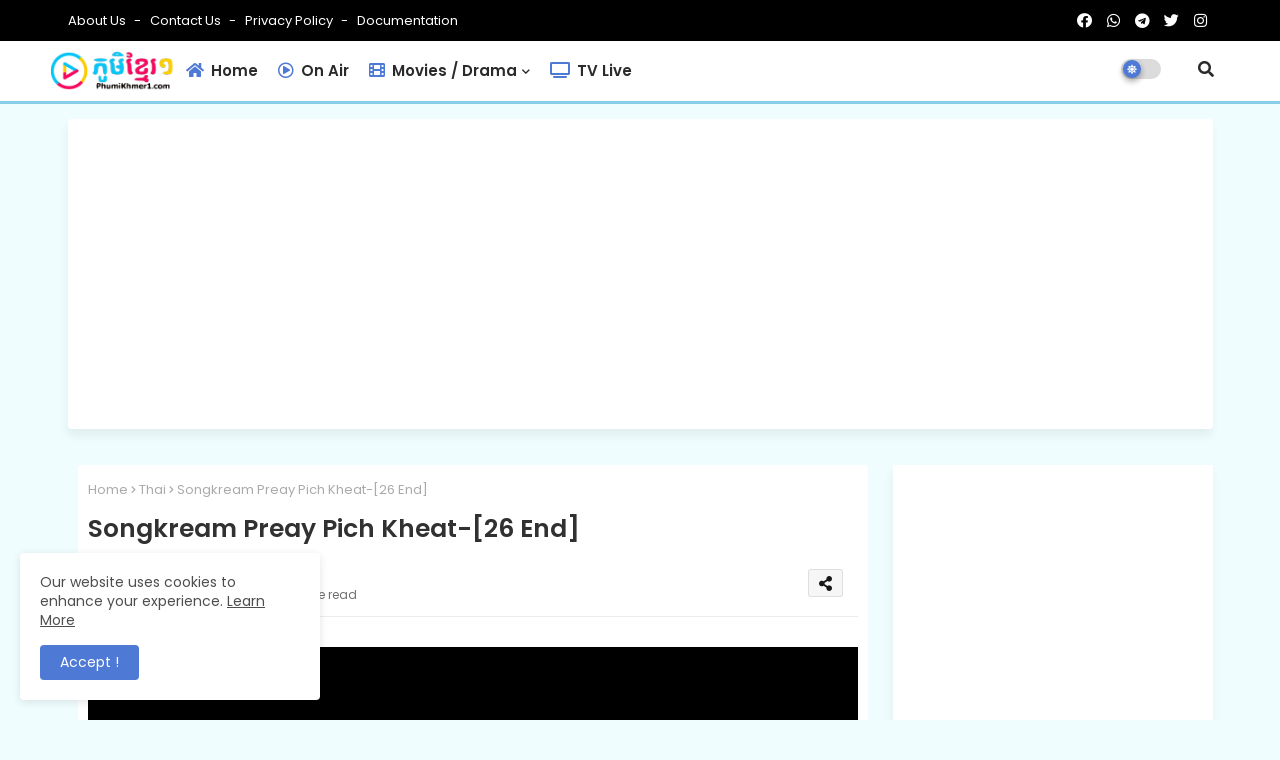

--- FILE ---
content_type: text/html; charset=utf-8
request_url: https://www.google.com/recaptcha/api2/aframe
body_size: 267
content:
<!DOCTYPE HTML><html><head><meta http-equiv="content-type" content="text/html; charset=UTF-8"></head><body><script nonce="27wx2kryGzZPsKdWdSZmvA">/** Anti-fraud and anti-abuse applications only. See google.com/recaptcha */ try{var clients={'sodar':'https://pagead2.googlesyndication.com/pagead/sodar?'};window.addEventListener("message",function(a){try{if(a.source===window.parent){var b=JSON.parse(a.data);var c=clients[b['id']];if(c){var d=document.createElement('img');d.src=c+b['params']+'&rc='+(localStorage.getItem("rc::a")?sessionStorage.getItem("rc::b"):"");window.document.body.appendChild(d);sessionStorage.setItem("rc::e",parseInt(sessionStorage.getItem("rc::e")||0)+1);localStorage.setItem("rc::h",'1768615215302');}}}catch(b){}});window.parent.postMessage("_grecaptcha_ready", "*");}catch(b){}</script></body></html>